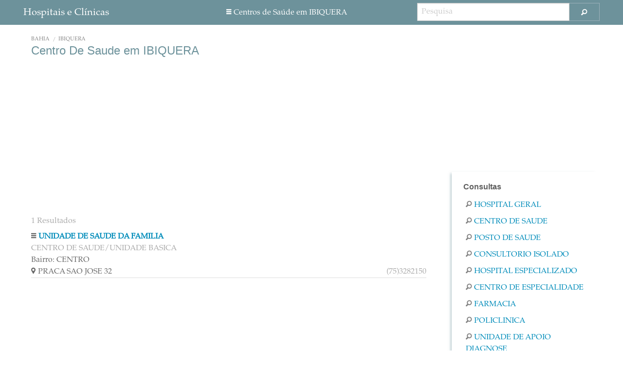

--- FILE ---
content_type: text/html; charset=utf-8
request_url: https://hospitaleclinicas.com.br/bahia/ibiquera/centro-de-saude-unidade-basica
body_size: 2943
content:
<!doctype html>
<!--[if IE 9]><html class="lt-ie10" lang="pt-BR" > <![endif]-->
<html class="no-js" lang="pt-BR">
    <head>
        <meta charset="utf-8"/>
        <meta name="viewport" content="initial-scale=1.0, user-scalable=no">
        <meta name="description" content="Encontre aqui informação sobre Centro De Saude, Hospitais, clínicas médicas, postos de saúde e Serviço de Apoio à Diagnose e Terapia - IBIQUERA Bahia                                              "/>
	<title>Centro De Saude em IBIQUERA - Bahia                                             </title>
        <link rel="stylesheet" href="/css/style.min.css"/>
	<script>
	    function loadAsyncCss(){loadCSS("/css/foundation-icons.min.css");}
	</script>
	<noscript><link href="/css/foundation-icons.min.css" rel="stylesheet"></noscript>

	<script async src="//pagead2.googlesyndication.com/pagead/js/adsbygoogle.js"></script>
	<script>
	  (adsbygoogle = window.adsbygoogle || []).push({
	    google_ad_client: "ca-pub-3575758027031374",
	    enable_page_level_ads: true
	  });
	</script>
    </head>
    <body>

    <div class="wrapper">
	<header class="row">
	    <div class="row padding-left-right-1">
		<div class="large-3 columns">
		    <a href="/"><span>Hospitais e Clínicas</span></a>
		</div>
		<div class="large-5 columns header-links text-center">
		    <a href="/bahia/ibiquera"><i class="fi-list"></i>Centros de Saúde em IBIQUERA</a>
		</div>
		<div class="large-4 columns hide-for-small">
		  <form action="/search" method="GET">
		  <div class="row collapse postfix-radius">
		    <div class="small-10 columns">
		      <input name="q" type="text" placeholder="Pesquisa">
		    </div>
		    <div class="small-2 columns">
		      <button class="postfix fi-magnifying-glass button2"></button>
		    </div>
		  </div>
		  </form>
		</div>
	    </div>
	</header>

        <div id="content" class="row">
            <div id="page" class="large-12 columns page-wrap">

                <div class="row padding-left-right-1">
                    <div class="large-12">
                        <ul class="breadcrumbs">
                            <li><a href="/bahia">Bahia                                             </a></li>
                            <li><a href="/bahia/ibiquera">IBIQUERA</a></li>
                        </ul>
                    </div>
                </div>

                <div class="row padding-left-right-1">
                    <div class="large-12 columns">
                        <h1>Centro De Saude em IBIQUERA</h1>
                    </div>
                </div>

                <div class="row padding-left-right-1">
                    <div class="large-12 columns large-centered margin-top-1 margin-bottom-05">
		    <ins class="adsbygoogle"
			 style="display:block"
			 data-ad-client="ca-pub-3575758027031374"
			 data-ad-slot="9609757841"
			 data-ad-format="auto"></ins>
                    </div>  
                </div>

                <div class="row padding-left-right-1">
                    <div class="large-12 columns margin-top-1">
                        <span class="info-pagination left">1 Resultados</span>
                    </div>
                </div>

                <div class="row padding-left-right-1">
                    <div class="large-12 columns small-centered medium-centered large-centered colegio-list">
                        <i class="fi-list gris"></i><a href="/cnes/2602180/unidade-de-saude-da-familia">UNIDADE DE SAUDE DA FAMILIA</a>
                        <span>CENTRO DE SAUDE/UNIDADE BASICA</span>
                        <label>Bairro: CENTRO</label>  
                        <label><i class="fi-marker"></i>PRACA SAO JOSE 32<span class="right hide-for-small-only">(75)3282150</span></label>
                        <label class="show-for-small-only">(75)3282150</label>
                        <hr>
                    </div>
                </div>

                <div class="row padding-left-right-1">
                    <div class="large-12 columns large-centered margin-top-1">
                    <ins class="adsbygoogle"
                         style="display:block"
                         data-ad-client="ca-pub-3575758027031374"
                         data-ad-slot="2086491047"
                         data-ad-format="auto"></ins>
                    </div>  
                </div>


                <div class="row padding-left-right-1">
                    <div class="large-12 columns large-centered links-parent-establ margin-top-1-5">
                        <a rel="nofollow" href="/search?q="><i class="fi-magnifying-glass large"></i> Pesquisar</a>
                    </div>  
                </div>

                <div class="row padding-left-right-1">
                    <div class="large-12 columns large-centered links-categorias-subreg margin-top-05">
                        <ul class="small-block-grid-1 medium-block-grid-2 large-block-grid-2">
                            <li><a href="/bahia/ibiquera/central-de-regulacao-de-servicos-de-saude"><i class="fi-magnifying-glass large"></i>Central De Regulacao De Servicos De Saude</a></li>
                            <li><a href="/bahia/ibiquera/centro-de-apoio-a-saude-da-familia"><i class="fi-magnifying-glass large"></i>Centro De Apoio A Saude Da Familia</a></li>
                            <li><a href="/bahia/ibiquera/centro-de-atencao-hemoterapia-e-ou-hematologica"><i class="fi-magnifying-glass large"></i>Centro De Atencao Hemoterapia E Ou Hematologica</a></li>
                            <li><a href="/bahia/ibiquera/centro-de-atencao-psicossocial"><i class="fi-magnifying-glass large"></i>Centro De Atencao Psicossocial</a></li>
                            <li><a href="/bahia/ibiquera/centro-de-parto-normal-isolado"><i class="fi-magnifying-glass large"></i>Centro De Parto Normal - Isolado</a></li>
                            <li><a href="/bahia/ibiquera/cooperativa"><i class="fi-magnifying-glass large"></i>Cooperativa</a></li>
                            <li><a href="/bahia/ibiquera/hospital-dia-isolado"><i class="fi-magnifying-glass large"></i>Hospital/Dia - Isolado</a></li>
                            <li><a href="/bahia/ibiquera/laboratorio-central-de-saude-publica-lacen"><i class="fi-magnifying-glass large"></i>Laboratorio Central De Saude Publica Lacen</a></li>
                            <li><a href="/bahia/ibiquera/pronto-atendimento"><i class="fi-magnifying-glass large"></i>Pronto Atendimento</a></li>
                            <li><a href="/bahia/ibiquera/pronto-socorro-especializado"><i class="fi-magnifying-glass large"></i>Pronto Socorro Especializado</a></li>
                            <li><a href="/bahia/ibiquera/pronto-socorro-geral"><i class="fi-magnifying-glass large"></i>Pronto Socorro Geral</a></li>
                            <li><a href="/bahia/ibiquera/secretaria-de-saude"><i class="fi-magnifying-glass large"></i>Secretaria De Saude</a></li>
                            <li><a href="/bahia/ibiquera/unidade-de-atencao-a-saude-indigena"><i class="fi-magnifying-glass large"></i>Unidade De Atencao A Saude Indigena</a></li>
                            <li><a href="/bahia/ibiquera/unidade-de-vigilancia-em-saude"><i class="fi-magnifying-glass large"></i>Unidade De Vigilancia Em Saude</a></li>
                            <li><a href="/bahia/ibiquera/unidade-mista"><i class="fi-magnifying-glass large"></i>Unidade Mista</a></li>
                            <li><a href="/bahia/ibiquera/unidade-movel-de-nivel-pre-hospitalar-na-area-de-urgencia"><i class="fi-magnifying-glass large"></i>Unidade Movel De Nivel Pre-hospitalar Na Area De Urgencia</a></li>
                            <li><a href="/bahia/ibiquera/unidade-movel-fluvial"><i class="fi-magnifying-glass large"></i>Unidade Movel Fluvial</a></li>
                            <li><a href="/bahia/ibiquera/unidade-movel-terrestre"><i class="fi-magnifying-glass large"></i>Unidade Movel Terrestre</a></li>
                        </ul>
                    </div>  
                </div>

                <div class="row padding-left-right-1">
                    <div class="large-12 columns margin-top-1-5 margin-bottom-1">
                    <ins class="adsbygoogle"
                         style="display:block"
                         data-ad-format="autorelaxed"
                         data-ad-client="ca-pub-3575758027031374"
                         data-ad-slot="9124461041"></ins>
                    </div>  
                </div>

            </div>

            <div class="aside-right">
		<ins class="adsbygoogle"
		     style="display:inline-block;width:300px;height:250px;margin-top:1.8rem"
		     data-ad-client="ca-pub-3575758027031374"
		     data-ad-slot="3955002643"></ins>
            </div>

            <div class="aside-right">
                <div class="search-links">
                    <h2 class="text-left">Consultas</h2>
                        <a href="/bahia/ibiquera/hospital-geral"><i class="fi-magnifying-glass large"></i>Hospital Geral</a>
                        <a href="/bahia/ibiquera/centro-de-saude-unidade-basica"><i class="fi-magnifying-glass large"></i>Centro De Saude</a>
                        <a href="/bahia/ibiquera/posto-de-saude"><i class="fi-magnifying-glass large"></i>Posto De Saude</a>
                        <a href="/bahia/ibiquera/consultorio-isolado"><i class="fi-magnifying-glass large"></i>Consultorio Isolado</a>
                        <a href="/bahia/ibiquera/hospital-especializado"><i class="fi-magnifying-glass large"></i>Hospital Especializado</a>
                        <a href="/bahia/ibiquera/clinica-centro-de-especialidade"><i class="fi-magnifying-glass large"></i>Centro De Especialidade</a>
                        <a href="/bahia/ibiquera/farmacia"><i class="fi-magnifying-glass large"></i>Farmacia</a>
                        <a href="/bahia/ibiquera/policlinica"><i class="fi-magnifying-glass large"></i>Policlinica</a>
                        <a href="/bahia/ibiquera/unidade-de-apoio-diagnose-e-terapia-sadt-isolado"><i class="fi-magnifying-glass large"></i>Unidade De Apoio Diagnose</a>
                </div>
            </div>

        </div>
    </div>

	<footer>
            <div class="row">
                <div class="large-12 columns">
                    <div class="left">
                        <label><a href="http://hospitaleclinicas.com.br">hospitaleclinicas.com.br</a> © Brasil</label>
                    </div>

                    <div class="right">
			<label>Contact Us contact@nesx.co</label>
                    </div>
                </div>
            </div>
	</footer>

	<script async src="/js/loadCSS.js"></script>
        <script>
            (adsbygoogle = window.adsbygoogle || []).push({});
            (adsbygoogle = window.adsbygoogle || []).push({});
            (adsbygoogle = window.adsbygoogle || []).push({});
            (adsbygoogle = window.adsbygoogle || []).push({});
            (function(i,s,o,g,r,a,m){i['GoogleAnalyticsObject']=r;i[r]=i[r]||function(){
            (i[r].q=i[r].q||[]).push(arguments)},i[r].l=1*new Date();a=s.createElement(o),
            m=s.getElementsByTagName(o)[0];a.async=1;a.src=g;m.parentNode.insertBefore(a,m)
            })(window,document,'script','//www.google-analytics.com/analytics.js','ga');
            ga('create', 'UA-64838266-1', 'auto');
            ga('send', 'pageview');
        </script>
    </body>
</html>

--- FILE ---
content_type: text/html; charset=utf-8
request_url: https://www.google.com/recaptcha/api2/aframe
body_size: 266
content:
<!DOCTYPE HTML><html><head><meta http-equiv="content-type" content="text/html; charset=UTF-8"></head><body><script nonce="ela3jCmlPPlN1PlJqEs3qg">/** Anti-fraud and anti-abuse applications only. See google.com/recaptcha */ try{var clients={'sodar':'https://pagead2.googlesyndication.com/pagead/sodar?'};window.addEventListener("message",function(a){try{if(a.source===window.parent){var b=JSON.parse(a.data);var c=clients[b['id']];if(c){var d=document.createElement('img');d.src=c+b['params']+'&rc='+(localStorage.getItem("rc::a")?sessionStorage.getItem("rc::b"):"");window.document.body.appendChild(d);sessionStorage.setItem("rc::e",parseInt(sessionStorage.getItem("rc::e")||0)+1);localStorage.setItem("rc::h",'1769125449977');}}}catch(b){}});window.parent.postMessage("_grecaptcha_ready", "*");}catch(b){}</script></body></html>

--- FILE ---
content_type: text/plain
request_url: https://www.google-analytics.com/j/collect?v=1&_v=j102&a=600213817&t=pageview&_s=1&dl=https%3A%2F%2Fhospitaleclinicas.com.br%2Fbahia%2Fibiquera%2Fcentro-de-saude-unidade-basica&ul=en-us%40posix&dt=Centro%20De%20Saude%20em%20IBIQUERA%20-%20Bahia&sr=1280x720&vp=1280x720&_u=IEBAAEABAAAAACAAI~&jid=1007994671&gjid=1301341604&cid=1072996152.1769125448&tid=UA-64838266-1&_gid=5015340.1769125448&_r=1&_slc=1&z=2104995521
body_size: -454
content:
2,cG-J377FKEQJP